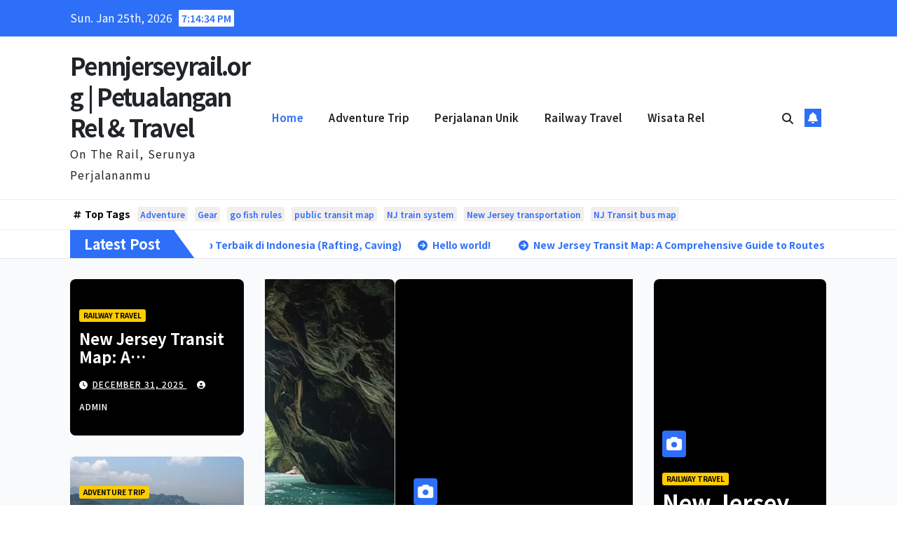

--- FILE ---
content_type: text/html; charset=UTF-8
request_url: https://pennjerseyrail.org/
body_size: 13067
content:
<!DOCTYPE html>
<html lang="en-US">
<head>
<meta charset="UTF-8">
<meta name="viewport" content="width=device-width, initial-scale=1">
<link rel="profile" href="https://gmpg.org/xfn/11">
<meta name='robots' content='index, follow, max-image-preview:large, max-snippet:-1, max-video-preview:-1' />

	<!-- This site is optimized with the Yoast SEO Premium plugin v19.0 (Yoast SEO v26.0) - https://yoast.com/wordpress/plugins/seo/ -->
	<title>Pennjerseyrail.org | Petualangan Rel &amp; Travel - On The Rail, Serunya Perjalananmu</title>
	<meta name="description" content="Jelajahi dunia wisata kereta &amp; destinasi unik lewat Pennjerseyrail.org." />
	<link rel="canonical" href="https://pennjerseyrail.org/" />
	<meta property="og:locale" content="en_US" />
	<meta property="og:type" content="website" />
	<meta property="og:title" content="Pennjerseyrail.org | Petualangan Rel &amp; Travel" />
	<meta property="og:description" content="Jelajahi dunia wisata kereta &amp; destinasi unik lewat Pennjerseyrail.org." />
	<meta property="og:url" content="https://pennjerseyrail.org/" />
	<meta property="og:site_name" content="Pennjerseyrail.org | Petualangan Rel &amp; Travel" />
	<meta name="twitter:card" content="summary_large_image" />
	<script type="application/ld+json" class="yoast-schema-graph">{"@context":"https://schema.org","@graph":[{"@type":"CollectionPage","@id":"https://pennjerseyrail.org/","url":"https://pennjerseyrail.org/","name":"Pennjerseyrail.org | Petualangan Rel &amp; Travel - On The Rail, Serunya Perjalananmu","isPartOf":{"@id":"https://pennjerseyrail.org/#website"},"description":"Jelajahi dunia wisata kereta & destinasi unik lewat Pennjerseyrail.org.","breadcrumb":{"@id":"https://pennjerseyrail.org/#breadcrumb"},"inLanguage":"en-US"},{"@type":"BreadcrumbList","@id":"https://pennjerseyrail.org/#breadcrumb","itemListElement":[{"@type":"ListItem","position":1,"name":"Home"}]},{"@type":"WebSite","@id":"https://pennjerseyrail.org/#website","url":"https://pennjerseyrail.org/","name":"Pennjerseyrail.org | Petualangan Rel &amp; Travel","description":"On The Rail, Serunya Perjalananmu","potentialAction":[{"@type":"SearchAction","target":{"@type":"EntryPoint","urlTemplate":"https://pennjerseyrail.org/?s={search_term_string}"},"query-input":{"@type":"PropertyValueSpecification","valueRequired":true,"valueName":"search_term_string"}}],"inLanguage":"en-US"}]}</script>
	<!-- / Yoast SEO Premium plugin. -->


<link rel='dns-prefetch' href='//fonts.googleapis.com' />
<link rel="alternate" type="application/rss+xml" title="Pennjerseyrail.org | Petualangan Rel &amp; Travel &raquo; Feed" href="https://pennjerseyrail.org/feed/" />
<link rel="alternate" type="application/rss+xml" title="Pennjerseyrail.org | Petualangan Rel &amp; Travel &raquo; Comments Feed" href="https://pennjerseyrail.org/comments/feed/" />
<style id='wp-img-auto-sizes-contain-inline-css'>
img:is([sizes=auto i],[sizes^="auto," i]){contain-intrinsic-size:3000px 1500px}
/*# sourceURL=wp-img-auto-sizes-contain-inline-css */
</style>
<style id='wp-emoji-styles-inline-css'>

	img.wp-smiley, img.emoji {
		display: inline !important;
		border: none !important;
		box-shadow: none !important;
		height: 1em !important;
		width: 1em !important;
		margin: 0 0.07em !important;
		vertical-align: -0.1em !important;
		background: none !important;
		padding: 0 !important;
	}
/*# sourceURL=wp-emoji-styles-inline-css */
</style>
<style id='wp-block-library-inline-css'>
:root{--wp-block-synced-color:#7a00df;--wp-block-synced-color--rgb:122,0,223;--wp-bound-block-color:var(--wp-block-synced-color);--wp-editor-canvas-background:#ddd;--wp-admin-theme-color:#007cba;--wp-admin-theme-color--rgb:0,124,186;--wp-admin-theme-color-darker-10:#006ba1;--wp-admin-theme-color-darker-10--rgb:0,107,160.5;--wp-admin-theme-color-darker-20:#005a87;--wp-admin-theme-color-darker-20--rgb:0,90,135;--wp-admin-border-width-focus:2px}@media (min-resolution:192dpi){:root{--wp-admin-border-width-focus:1.5px}}.wp-element-button{cursor:pointer}:root .has-very-light-gray-background-color{background-color:#eee}:root .has-very-dark-gray-background-color{background-color:#313131}:root .has-very-light-gray-color{color:#eee}:root .has-very-dark-gray-color{color:#313131}:root .has-vivid-green-cyan-to-vivid-cyan-blue-gradient-background{background:linear-gradient(135deg,#00d084,#0693e3)}:root .has-purple-crush-gradient-background{background:linear-gradient(135deg,#34e2e4,#4721fb 50%,#ab1dfe)}:root .has-hazy-dawn-gradient-background{background:linear-gradient(135deg,#faaca8,#dad0ec)}:root .has-subdued-olive-gradient-background{background:linear-gradient(135deg,#fafae1,#67a671)}:root .has-atomic-cream-gradient-background{background:linear-gradient(135deg,#fdd79a,#004a59)}:root .has-nightshade-gradient-background{background:linear-gradient(135deg,#330968,#31cdcf)}:root .has-midnight-gradient-background{background:linear-gradient(135deg,#020381,#2874fc)}:root{--wp--preset--font-size--normal:16px;--wp--preset--font-size--huge:42px}.has-regular-font-size{font-size:1em}.has-larger-font-size{font-size:2.625em}.has-normal-font-size{font-size:var(--wp--preset--font-size--normal)}.has-huge-font-size{font-size:var(--wp--preset--font-size--huge)}.has-text-align-center{text-align:center}.has-text-align-left{text-align:left}.has-text-align-right{text-align:right}.has-fit-text{white-space:nowrap!important}#end-resizable-editor-section{display:none}.aligncenter{clear:both}.items-justified-left{justify-content:flex-start}.items-justified-center{justify-content:center}.items-justified-right{justify-content:flex-end}.items-justified-space-between{justify-content:space-between}.screen-reader-text{border:0;clip-path:inset(50%);height:1px;margin:-1px;overflow:hidden;padding:0;position:absolute;width:1px;word-wrap:normal!important}.screen-reader-text:focus{background-color:#ddd;clip-path:none;color:#444;display:block;font-size:1em;height:auto;left:5px;line-height:normal;padding:15px 23px 14px;text-decoration:none;top:5px;width:auto;z-index:100000}html :where(.has-border-color){border-style:solid}html :where([style*=border-top-color]){border-top-style:solid}html :where([style*=border-right-color]){border-right-style:solid}html :where([style*=border-bottom-color]){border-bottom-style:solid}html :where([style*=border-left-color]){border-left-style:solid}html :where([style*=border-width]){border-style:solid}html :where([style*=border-top-width]){border-top-style:solid}html :where([style*=border-right-width]){border-right-style:solid}html :where([style*=border-bottom-width]){border-bottom-style:solid}html :where([style*=border-left-width]){border-left-style:solid}html :where(img[class*=wp-image-]){height:auto;max-width:100%}:where(figure){margin:0 0 1em}html :where(.is-position-sticky){--wp-admin--admin-bar--position-offset:var(--wp-admin--admin-bar--height,0px)}@media screen and (max-width:600px){html :where(.is-position-sticky){--wp-admin--admin-bar--position-offset:0px}}

/*# sourceURL=wp-block-library-inline-css */
</style><style id='wp-block-heading-inline-css'>
h1:where(.wp-block-heading).has-background,h2:where(.wp-block-heading).has-background,h3:where(.wp-block-heading).has-background,h4:where(.wp-block-heading).has-background,h5:where(.wp-block-heading).has-background,h6:where(.wp-block-heading).has-background{padding:1.25em 2.375em}h1.has-text-align-left[style*=writing-mode]:where([style*=vertical-lr]),h1.has-text-align-right[style*=writing-mode]:where([style*=vertical-rl]),h2.has-text-align-left[style*=writing-mode]:where([style*=vertical-lr]),h2.has-text-align-right[style*=writing-mode]:where([style*=vertical-rl]),h3.has-text-align-left[style*=writing-mode]:where([style*=vertical-lr]),h3.has-text-align-right[style*=writing-mode]:where([style*=vertical-rl]),h4.has-text-align-left[style*=writing-mode]:where([style*=vertical-lr]),h4.has-text-align-right[style*=writing-mode]:where([style*=vertical-rl]),h5.has-text-align-left[style*=writing-mode]:where([style*=vertical-lr]),h5.has-text-align-right[style*=writing-mode]:where([style*=vertical-rl]),h6.has-text-align-left[style*=writing-mode]:where([style*=vertical-lr]),h6.has-text-align-right[style*=writing-mode]:where([style*=vertical-rl]){rotate:180deg}
/*# sourceURL=https://pennjerseyrail.org/wp-includes/blocks/heading/style.min.css */
</style>
<style id='wp-block-latest-comments-inline-css'>
ol.wp-block-latest-comments{box-sizing:border-box;margin-left:0}:where(.wp-block-latest-comments:not([style*=line-height] .wp-block-latest-comments__comment)){line-height:1.1}:where(.wp-block-latest-comments:not([style*=line-height] .wp-block-latest-comments__comment-excerpt p)){line-height:1.8}.has-dates :where(.wp-block-latest-comments:not([style*=line-height])),.has-excerpts :where(.wp-block-latest-comments:not([style*=line-height])){line-height:1.5}.wp-block-latest-comments .wp-block-latest-comments{padding-left:0}.wp-block-latest-comments__comment{list-style:none;margin-bottom:1em}.has-avatars .wp-block-latest-comments__comment{list-style:none;min-height:2.25em}.has-avatars .wp-block-latest-comments__comment .wp-block-latest-comments__comment-excerpt,.has-avatars .wp-block-latest-comments__comment .wp-block-latest-comments__comment-meta{margin-left:3.25em}.wp-block-latest-comments__comment-excerpt p{font-size:.875em;margin:.36em 0 1.4em}.wp-block-latest-comments__comment-date{display:block;font-size:.75em}.wp-block-latest-comments .avatar,.wp-block-latest-comments__comment-avatar{border-radius:1.5em;display:block;float:left;height:2.5em;margin-right:.75em;width:2.5em}.wp-block-latest-comments[class*=-font-size] a,.wp-block-latest-comments[style*=font-size] a{font-size:inherit}
/*# sourceURL=https://pennjerseyrail.org/wp-includes/blocks/latest-comments/style.min.css */
</style>
<style id='wp-block-latest-posts-inline-css'>
.wp-block-latest-posts{box-sizing:border-box}.wp-block-latest-posts.alignleft{margin-right:2em}.wp-block-latest-posts.alignright{margin-left:2em}.wp-block-latest-posts.wp-block-latest-posts__list{list-style:none}.wp-block-latest-posts.wp-block-latest-posts__list li{clear:both;overflow-wrap:break-word}.wp-block-latest-posts.is-grid{display:flex;flex-wrap:wrap}.wp-block-latest-posts.is-grid li{margin:0 1.25em 1.25em 0;width:100%}@media (min-width:600px){.wp-block-latest-posts.columns-2 li{width:calc(50% - .625em)}.wp-block-latest-posts.columns-2 li:nth-child(2n){margin-right:0}.wp-block-latest-posts.columns-3 li{width:calc(33.33333% - .83333em)}.wp-block-latest-posts.columns-3 li:nth-child(3n){margin-right:0}.wp-block-latest-posts.columns-4 li{width:calc(25% - .9375em)}.wp-block-latest-posts.columns-4 li:nth-child(4n){margin-right:0}.wp-block-latest-posts.columns-5 li{width:calc(20% - 1em)}.wp-block-latest-posts.columns-5 li:nth-child(5n){margin-right:0}.wp-block-latest-posts.columns-6 li{width:calc(16.66667% - 1.04167em)}.wp-block-latest-posts.columns-6 li:nth-child(6n){margin-right:0}}:root :where(.wp-block-latest-posts.is-grid){padding:0}:root :where(.wp-block-latest-posts.wp-block-latest-posts__list){padding-left:0}.wp-block-latest-posts__post-author,.wp-block-latest-posts__post-date{display:block;font-size:.8125em}.wp-block-latest-posts__post-excerpt,.wp-block-latest-posts__post-full-content{margin-bottom:1em;margin-top:.5em}.wp-block-latest-posts__featured-image a{display:inline-block}.wp-block-latest-posts__featured-image img{height:auto;max-width:100%;width:auto}.wp-block-latest-posts__featured-image.alignleft{float:left;margin-right:1em}.wp-block-latest-posts__featured-image.alignright{float:right;margin-left:1em}.wp-block-latest-posts__featured-image.aligncenter{margin-bottom:1em;text-align:center}
/*# sourceURL=https://pennjerseyrail.org/wp-includes/blocks/latest-posts/style.min.css */
</style>
<style id='wp-block-search-inline-css'>
.wp-block-search__button{margin-left:10px;word-break:normal}.wp-block-search__button.has-icon{line-height:0}.wp-block-search__button svg{height:1.25em;min-height:24px;min-width:24px;width:1.25em;fill:currentColor;vertical-align:text-bottom}:where(.wp-block-search__button){border:1px solid #ccc;padding:6px 10px}.wp-block-search__inside-wrapper{display:flex;flex:auto;flex-wrap:nowrap;max-width:100%}.wp-block-search__label{width:100%}.wp-block-search.wp-block-search__button-only .wp-block-search__button{box-sizing:border-box;display:flex;flex-shrink:0;justify-content:center;margin-left:0;max-width:100%}.wp-block-search.wp-block-search__button-only .wp-block-search__inside-wrapper{min-width:0!important;transition-property:width}.wp-block-search.wp-block-search__button-only .wp-block-search__input{flex-basis:100%;transition-duration:.3s}.wp-block-search.wp-block-search__button-only.wp-block-search__searchfield-hidden,.wp-block-search.wp-block-search__button-only.wp-block-search__searchfield-hidden .wp-block-search__inside-wrapper{overflow:hidden}.wp-block-search.wp-block-search__button-only.wp-block-search__searchfield-hidden .wp-block-search__input{border-left-width:0!important;border-right-width:0!important;flex-basis:0;flex-grow:0;margin:0;min-width:0!important;padding-left:0!important;padding-right:0!important;width:0!important}:where(.wp-block-search__input){appearance:none;border:1px solid #949494;flex-grow:1;font-family:inherit;font-size:inherit;font-style:inherit;font-weight:inherit;letter-spacing:inherit;line-height:inherit;margin-left:0;margin-right:0;min-width:3rem;padding:8px;text-decoration:unset!important;text-transform:inherit}:where(.wp-block-search__button-inside .wp-block-search__inside-wrapper){background-color:#fff;border:1px solid #949494;box-sizing:border-box;padding:4px}:where(.wp-block-search__button-inside .wp-block-search__inside-wrapper) .wp-block-search__input{border:none;border-radius:0;padding:0 4px}:where(.wp-block-search__button-inside .wp-block-search__inside-wrapper) .wp-block-search__input:focus{outline:none}:where(.wp-block-search__button-inside .wp-block-search__inside-wrapper) :where(.wp-block-search__button){padding:4px 8px}.wp-block-search.aligncenter .wp-block-search__inside-wrapper{margin:auto}.wp-block[data-align=right] .wp-block-search.wp-block-search__button-only .wp-block-search__inside-wrapper{float:right}
/*# sourceURL=https://pennjerseyrail.org/wp-includes/blocks/search/style.min.css */
</style>
<style id='wp-block-search-theme-inline-css'>
.wp-block-search .wp-block-search__label{font-weight:700}.wp-block-search__button{border:1px solid #ccc;padding:.375em .625em}
/*# sourceURL=https://pennjerseyrail.org/wp-includes/blocks/search/theme.min.css */
</style>
<style id='wp-block-group-inline-css'>
.wp-block-group{box-sizing:border-box}:where(.wp-block-group.wp-block-group-is-layout-constrained){position:relative}
/*# sourceURL=https://pennjerseyrail.org/wp-includes/blocks/group/style.min.css */
</style>
<style id='wp-block-group-theme-inline-css'>
:where(.wp-block-group.has-background){padding:1.25em 2.375em}
/*# sourceURL=https://pennjerseyrail.org/wp-includes/blocks/group/theme.min.css */
</style>
<style id='wp-block-paragraph-inline-css'>
.is-small-text{font-size:.875em}.is-regular-text{font-size:1em}.is-large-text{font-size:2.25em}.is-larger-text{font-size:3em}.has-drop-cap:not(:focus):first-letter{float:left;font-size:8.4em;font-style:normal;font-weight:100;line-height:.68;margin:.05em .1em 0 0;text-transform:uppercase}body.rtl .has-drop-cap:not(:focus):first-letter{float:none;margin-left:.1em}p.has-drop-cap.has-background{overflow:hidden}:root :where(p.has-background){padding:1.25em 2.375em}:where(p.has-text-color:not(.has-link-color)) a{color:inherit}p.has-text-align-left[style*="writing-mode:vertical-lr"],p.has-text-align-right[style*="writing-mode:vertical-rl"]{rotate:180deg}
/*# sourceURL=https://pennjerseyrail.org/wp-includes/blocks/paragraph/style.min.css */
</style>
<style id='global-styles-inline-css'>
:root{--wp--preset--aspect-ratio--square: 1;--wp--preset--aspect-ratio--4-3: 4/3;--wp--preset--aspect-ratio--3-4: 3/4;--wp--preset--aspect-ratio--3-2: 3/2;--wp--preset--aspect-ratio--2-3: 2/3;--wp--preset--aspect-ratio--16-9: 16/9;--wp--preset--aspect-ratio--9-16: 9/16;--wp--preset--color--black: #000000;--wp--preset--color--cyan-bluish-gray: #abb8c3;--wp--preset--color--white: #ffffff;--wp--preset--color--pale-pink: #f78da7;--wp--preset--color--vivid-red: #cf2e2e;--wp--preset--color--luminous-vivid-orange: #ff6900;--wp--preset--color--luminous-vivid-amber: #fcb900;--wp--preset--color--light-green-cyan: #7bdcb5;--wp--preset--color--vivid-green-cyan: #00d084;--wp--preset--color--pale-cyan-blue: #8ed1fc;--wp--preset--color--vivid-cyan-blue: #0693e3;--wp--preset--color--vivid-purple: #9b51e0;--wp--preset--gradient--vivid-cyan-blue-to-vivid-purple: linear-gradient(135deg,rgb(6,147,227) 0%,rgb(155,81,224) 100%);--wp--preset--gradient--light-green-cyan-to-vivid-green-cyan: linear-gradient(135deg,rgb(122,220,180) 0%,rgb(0,208,130) 100%);--wp--preset--gradient--luminous-vivid-amber-to-luminous-vivid-orange: linear-gradient(135deg,rgb(252,185,0) 0%,rgb(255,105,0) 100%);--wp--preset--gradient--luminous-vivid-orange-to-vivid-red: linear-gradient(135deg,rgb(255,105,0) 0%,rgb(207,46,46) 100%);--wp--preset--gradient--very-light-gray-to-cyan-bluish-gray: linear-gradient(135deg,rgb(238,238,238) 0%,rgb(169,184,195) 100%);--wp--preset--gradient--cool-to-warm-spectrum: linear-gradient(135deg,rgb(74,234,220) 0%,rgb(151,120,209) 20%,rgb(207,42,186) 40%,rgb(238,44,130) 60%,rgb(251,105,98) 80%,rgb(254,248,76) 100%);--wp--preset--gradient--blush-light-purple: linear-gradient(135deg,rgb(255,206,236) 0%,rgb(152,150,240) 100%);--wp--preset--gradient--blush-bordeaux: linear-gradient(135deg,rgb(254,205,165) 0%,rgb(254,45,45) 50%,rgb(107,0,62) 100%);--wp--preset--gradient--luminous-dusk: linear-gradient(135deg,rgb(255,203,112) 0%,rgb(199,81,192) 50%,rgb(65,88,208) 100%);--wp--preset--gradient--pale-ocean: linear-gradient(135deg,rgb(255,245,203) 0%,rgb(182,227,212) 50%,rgb(51,167,181) 100%);--wp--preset--gradient--electric-grass: linear-gradient(135deg,rgb(202,248,128) 0%,rgb(113,206,126) 100%);--wp--preset--gradient--midnight: linear-gradient(135deg,rgb(2,3,129) 0%,rgb(40,116,252) 100%);--wp--preset--font-size--small: 13px;--wp--preset--font-size--medium: 20px;--wp--preset--font-size--large: 36px;--wp--preset--font-size--x-large: 42px;--wp--preset--spacing--20: 0.44rem;--wp--preset--spacing--30: 0.67rem;--wp--preset--spacing--40: 1rem;--wp--preset--spacing--50: 1.5rem;--wp--preset--spacing--60: 2.25rem;--wp--preset--spacing--70: 3.38rem;--wp--preset--spacing--80: 5.06rem;--wp--preset--shadow--natural: 6px 6px 9px rgba(0, 0, 0, 0.2);--wp--preset--shadow--deep: 12px 12px 50px rgba(0, 0, 0, 0.4);--wp--preset--shadow--sharp: 6px 6px 0px rgba(0, 0, 0, 0.2);--wp--preset--shadow--outlined: 6px 6px 0px -3px rgb(255, 255, 255), 6px 6px rgb(0, 0, 0);--wp--preset--shadow--crisp: 6px 6px 0px rgb(0, 0, 0);}:where(.is-layout-flex){gap: 0.5em;}:where(.is-layout-grid){gap: 0.5em;}body .is-layout-flex{display: flex;}.is-layout-flex{flex-wrap: wrap;align-items: center;}.is-layout-flex > :is(*, div){margin: 0;}body .is-layout-grid{display: grid;}.is-layout-grid > :is(*, div){margin: 0;}:where(.wp-block-columns.is-layout-flex){gap: 2em;}:where(.wp-block-columns.is-layout-grid){gap: 2em;}:where(.wp-block-post-template.is-layout-flex){gap: 1.25em;}:where(.wp-block-post-template.is-layout-grid){gap: 1.25em;}.has-black-color{color: var(--wp--preset--color--black) !important;}.has-cyan-bluish-gray-color{color: var(--wp--preset--color--cyan-bluish-gray) !important;}.has-white-color{color: var(--wp--preset--color--white) !important;}.has-pale-pink-color{color: var(--wp--preset--color--pale-pink) !important;}.has-vivid-red-color{color: var(--wp--preset--color--vivid-red) !important;}.has-luminous-vivid-orange-color{color: var(--wp--preset--color--luminous-vivid-orange) !important;}.has-luminous-vivid-amber-color{color: var(--wp--preset--color--luminous-vivid-amber) !important;}.has-light-green-cyan-color{color: var(--wp--preset--color--light-green-cyan) !important;}.has-vivid-green-cyan-color{color: var(--wp--preset--color--vivid-green-cyan) !important;}.has-pale-cyan-blue-color{color: var(--wp--preset--color--pale-cyan-blue) !important;}.has-vivid-cyan-blue-color{color: var(--wp--preset--color--vivid-cyan-blue) !important;}.has-vivid-purple-color{color: var(--wp--preset--color--vivid-purple) !important;}.has-black-background-color{background-color: var(--wp--preset--color--black) !important;}.has-cyan-bluish-gray-background-color{background-color: var(--wp--preset--color--cyan-bluish-gray) !important;}.has-white-background-color{background-color: var(--wp--preset--color--white) !important;}.has-pale-pink-background-color{background-color: var(--wp--preset--color--pale-pink) !important;}.has-vivid-red-background-color{background-color: var(--wp--preset--color--vivid-red) !important;}.has-luminous-vivid-orange-background-color{background-color: var(--wp--preset--color--luminous-vivid-orange) !important;}.has-luminous-vivid-amber-background-color{background-color: var(--wp--preset--color--luminous-vivid-amber) !important;}.has-light-green-cyan-background-color{background-color: var(--wp--preset--color--light-green-cyan) !important;}.has-vivid-green-cyan-background-color{background-color: var(--wp--preset--color--vivid-green-cyan) !important;}.has-pale-cyan-blue-background-color{background-color: var(--wp--preset--color--pale-cyan-blue) !important;}.has-vivid-cyan-blue-background-color{background-color: var(--wp--preset--color--vivid-cyan-blue) !important;}.has-vivid-purple-background-color{background-color: var(--wp--preset--color--vivid-purple) !important;}.has-black-border-color{border-color: var(--wp--preset--color--black) !important;}.has-cyan-bluish-gray-border-color{border-color: var(--wp--preset--color--cyan-bluish-gray) !important;}.has-white-border-color{border-color: var(--wp--preset--color--white) !important;}.has-pale-pink-border-color{border-color: var(--wp--preset--color--pale-pink) !important;}.has-vivid-red-border-color{border-color: var(--wp--preset--color--vivid-red) !important;}.has-luminous-vivid-orange-border-color{border-color: var(--wp--preset--color--luminous-vivid-orange) !important;}.has-luminous-vivid-amber-border-color{border-color: var(--wp--preset--color--luminous-vivid-amber) !important;}.has-light-green-cyan-border-color{border-color: var(--wp--preset--color--light-green-cyan) !important;}.has-vivid-green-cyan-border-color{border-color: var(--wp--preset--color--vivid-green-cyan) !important;}.has-pale-cyan-blue-border-color{border-color: var(--wp--preset--color--pale-cyan-blue) !important;}.has-vivid-cyan-blue-border-color{border-color: var(--wp--preset--color--vivid-cyan-blue) !important;}.has-vivid-purple-border-color{border-color: var(--wp--preset--color--vivid-purple) !important;}.has-vivid-cyan-blue-to-vivid-purple-gradient-background{background: var(--wp--preset--gradient--vivid-cyan-blue-to-vivid-purple) !important;}.has-light-green-cyan-to-vivid-green-cyan-gradient-background{background: var(--wp--preset--gradient--light-green-cyan-to-vivid-green-cyan) !important;}.has-luminous-vivid-amber-to-luminous-vivid-orange-gradient-background{background: var(--wp--preset--gradient--luminous-vivid-amber-to-luminous-vivid-orange) !important;}.has-luminous-vivid-orange-to-vivid-red-gradient-background{background: var(--wp--preset--gradient--luminous-vivid-orange-to-vivid-red) !important;}.has-very-light-gray-to-cyan-bluish-gray-gradient-background{background: var(--wp--preset--gradient--very-light-gray-to-cyan-bluish-gray) !important;}.has-cool-to-warm-spectrum-gradient-background{background: var(--wp--preset--gradient--cool-to-warm-spectrum) !important;}.has-blush-light-purple-gradient-background{background: var(--wp--preset--gradient--blush-light-purple) !important;}.has-blush-bordeaux-gradient-background{background: var(--wp--preset--gradient--blush-bordeaux) !important;}.has-luminous-dusk-gradient-background{background: var(--wp--preset--gradient--luminous-dusk) !important;}.has-pale-ocean-gradient-background{background: var(--wp--preset--gradient--pale-ocean) !important;}.has-electric-grass-gradient-background{background: var(--wp--preset--gradient--electric-grass) !important;}.has-midnight-gradient-background{background: var(--wp--preset--gradient--midnight) !important;}.has-small-font-size{font-size: var(--wp--preset--font-size--small) !important;}.has-medium-font-size{font-size: var(--wp--preset--font-size--medium) !important;}.has-large-font-size{font-size: var(--wp--preset--font-size--large) !important;}.has-x-large-font-size{font-size: var(--wp--preset--font-size--x-large) !important;}
/*# sourceURL=global-styles-inline-css */
</style>

<style id='classic-theme-styles-inline-css'>
/*! This file is auto-generated */
.wp-block-button__link{color:#fff;background-color:#32373c;border-radius:9999px;box-shadow:none;text-decoration:none;padding:calc(.667em + 2px) calc(1.333em + 2px);font-size:1.125em}.wp-block-file__button{background:#32373c;color:#fff;text-decoration:none}
/*# sourceURL=/wp-includes/css/classic-themes.min.css */
</style>
<link rel='stylesheet' id='newsup-fonts-css' href='//fonts.googleapis.com/css?family=Montserrat%3A400%2C500%2C700%2C800%7CWork%2BSans%3A300%2C400%2C500%2C600%2C700%2C800%2C900%26display%3Dswap&#038;subset=latin%2Clatin-ext' media='all' />
<link rel='stylesheet' id='bootstrap-css' href='https://pennjerseyrail.org/wp-content/themes/newsup/css/bootstrap.css?ver=6.9' media='all' />
<link rel='stylesheet' id='newsup-style-css' href='https://pennjerseyrail.org/wp-content/themes/news-rift/style.css?ver=6.9' media='all' />
<link rel='stylesheet' id='font-awesome-5-all-css' href='https://pennjerseyrail.org/wp-content/themes/newsup/css/font-awesome/css/all.min.css?ver=6.9' media='all' />
<link rel='stylesheet' id='font-awesome-4-shim-css' href='https://pennjerseyrail.org/wp-content/themes/newsup/css/font-awesome/css/v4-shims.min.css?ver=6.9' media='all' />
<link rel='stylesheet' id='owl-carousel-css' href='https://pennjerseyrail.org/wp-content/themes/newsup/css/owl.carousel.css?ver=6.9' media='all' />
<link rel='stylesheet' id='smartmenus-css' href='https://pennjerseyrail.org/wp-content/themes/newsup/css/jquery.smartmenus.bootstrap.css?ver=6.9' media='all' />
<link rel='stylesheet' id='newsup-custom-css-css' href='https://pennjerseyrail.org/wp-content/themes/newsup/inc/ansar/customize/css/customizer.css?ver=1.0' media='all' />
<link rel='stylesheet' id='news-rift-fonts-css' href='//fonts.googleapis.com/css?family=Noto+Sans+JP%3A300%2C400%2C500%2C600%2C700%2C800%2C900&#038;subset=latin%2Clatin-ext' media='all' />
<link rel='stylesheet' id='newsup-style-parent-css' href='https://pennjerseyrail.org/wp-content/themes/newsup/style.css?ver=6.9' media='all' />
<link rel='stylesheet' id='news-rift-style-css' href='https://pennjerseyrail.org/wp-content/themes/news-rift/style.css?ver=1.0' media='all' />
<link rel='stylesheet' id='news-rift-default-css-css' href='https://pennjerseyrail.org/wp-content/themes/news-rift/css/colors/default.css?ver=6.9' media='all' />
<script src="https://pennjerseyrail.org/wp-includes/js/jquery/jquery.min.js?ver=3.7.1" id="jquery-core-js"></script>
<script src="https://pennjerseyrail.org/wp-includes/js/jquery/jquery-migrate.min.js?ver=3.4.1" id="jquery-migrate-js"></script>
<script src="https://pennjerseyrail.org/wp-content/themes/newsup/js/navigation.js?ver=6.9" id="newsup-navigation-js"></script>
<script src="https://pennjerseyrail.org/wp-content/themes/newsup/js/bootstrap.js?ver=6.9" id="bootstrap-js"></script>
<script src="https://pennjerseyrail.org/wp-content/themes/newsup/js/owl.carousel.min.js?ver=6.9" id="owl-carousel-min-js"></script>
<script src="https://pennjerseyrail.org/wp-content/themes/newsup/js/jquery.smartmenus.js?ver=6.9" id="smartmenus-js-js"></script>
<script src="https://pennjerseyrail.org/wp-content/themes/newsup/js/jquery.smartmenus.bootstrap.js?ver=6.9" id="bootstrap-smartmenus-js-js"></script>
<script src="https://pennjerseyrail.org/wp-content/themes/newsup/js/jquery.marquee.js?ver=6.9" id="newsup-marquee-js-js"></script>
<script src="https://pennjerseyrail.org/wp-content/themes/newsup/js/main.js?ver=6.9" id="newsup-main-js-js"></script>
<link rel="https://api.w.org/" href="https://pennjerseyrail.org/wp-json/" /><link rel="EditURI" type="application/rsd+xml" title="RSD" href="https://pennjerseyrail.org/xmlrpc.php?rsd" />
<meta name="generator" content="WordPress 6.9" />
 
<style type="text/css" id="custom-background-css">
    .wrapper { background-color: #f9fafb; }
</style>
    <style type="text/css">
            body .site-title a,
        body .site-description {
            color: ##143745;
        }

        .site-branding-text .site-title a {
                font-size: px;
            }

            @media only screen and (max-width: 640px) {
                .site-branding-text .site-title a {
                    font-size: 40px;

                }
            }

            @media only screen and (max-width: 375px) {
                .site-branding-text .site-title a {
                    font-size: 32px;

                }
            }

        </style>
    </head>
<body class="home blog wp-embed-responsive wp-theme-newsup wp-child-theme-news-rift hfeed ta-hide-date-author-in-list" >
<div id="page" class="site">
<a class="skip-link screen-reader-text" href="#content">
Skip to content</a>
  <div class="wrapper" id="custom-background-css">
  <header class="mg-standhead mg-headwidget"> 
    <!--==================== TOP BAR ====================-->
    <div class="mg-head-detail hidden-xs">
    <div class="container-fluid">
        <div class="row align-items-center">
            <div class="col-md-6 col-xs-12">
                <ul class="info-left">
                                <li>Sun. Jan 25th, 2026                 <span  id="time" class="time"></span>
                        </li>
                        </ul>
            </div>
            <div class="col-md-6 col-xs-12">
                <ul class="mg-social info-right">
                                    </ul>
            </div>
        </div>
    </div>
</div>
    <div class="clearfix"></div>
      <!-- Main Menu Area-->
      <div class="mg-main-nav">
        <nav class="navbar navbar-expand-lg navbar-wp">
          <div class="container-fluid">
            <div class="navbar-header col-lg-3 text-center text-lg-left px-0">
              <div class="site-logo">
                              </div>
              <div class="site-branding-text ">
                                  <h1 class="site-title"><a href="https://pennjerseyrail.org/" rel="home">Pennjerseyrail.org | Petualangan Rel &amp; Travel</a></h1>
                                  <p class="site-description">On The Rail, Serunya Perjalananmu</p>
              </div>
            </div>
            <!-- Navigation -->
            <!-- left nav -->
            <!-- mobi header -->
            <div class="m-header align-items-center">
                            <a class="mobilehomebtn" href="https://pennjerseyrail.org"><span class="fa-solid fa-house-chimney"></span></a>
              <!-- navbar-toggle -->
              <button class="navbar-toggler mx-auto" type="button" data-toggle="collapse" data-target="#navbar-wp" aria-controls="navbarSupportedContent" aria-expanded="false" aria-label="Toggle navigation">
                <span class="burger">
                  <span class="burger-line"></span>
                  <span class="burger-line"></span>
                  <span class="burger-line"></span>
                </span>
              </button>
              <!-- /navbar-toggle -->
                          <div class="dropdown show mg-search-box pr-2">
                <a class="dropdown-toggle msearch ml-auto" href="#" role="button" id="dropdownMenuLink" data-toggle="dropdown" aria-haspopup="true" aria-expanded="false">
                <i class="fas fa-search"></i>
                </a> 
                <div class="dropdown-menu searchinner" aria-labelledby="dropdownMenuLink">
                    <form role="search" method="get" id="searchform" action="https://pennjerseyrail.org/">
  <div class="input-group">
    <input type="search" class="form-control" placeholder="Search" value="" name="s" />
    <span class="input-group-btn btn-default">
    <button type="submit" class="btn"> <i class="fas fa-search"></i> </button>
    </span> </div>
</form>                </div>
            </div>
                  <a href="#" target="_blank" class="btn-bell btn-theme mx-2"><i class="fa fa-bell"></i></a>
                    </div> 
            <!-- /left nav -->
            <div class="collapse navbar-collapse" id="navbar-wp">
              <div class="d-md-block">
                <ul id="menu-menu" class="nav navbar-nav mr-auto "><li class="active home"><a class="homebtn" href="https://pennjerseyrail.org"><span class='fa-solid fa-house-chimney'></span></a></li><li id="menu-item-5" class="menu-item menu-item-type-custom menu-item-object-custom current-menu-item current_page_item menu-item-home menu-item-5 active"><a class="nav-link" title="Home" href="https://pennjerseyrail.org/">Home</a></li>
<li id="menu-item-6" class="menu-item menu-item-type-taxonomy menu-item-object-category menu-item-6"><a class="nav-link" title="Adventure Trip" href="https://pennjerseyrail.org/category/adventure-trip/">Adventure Trip</a></li>
<li id="menu-item-7" class="menu-item menu-item-type-taxonomy menu-item-object-category menu-item-7"><a class="nav-link" title="Perjalanan Unik" href="https://pennjerseyrail.org/category/perjalanan-unik/">Perjalanan Unik</a></li>
<li id="menu-item-8" class="menu-item menu-item-type-taxonomy menu-item-object-category menu-item-8"><a class="nav-link" title="Railway Travel" href="https://pennjerseyrail.org/category/railway-travel/">Railway Travel</a></li>
<li id="menu-item-9" class="menu-item menu-item-type-taxonomy menu-item-object-category menu-item-9"><a class="nav-link" title="Wisata Rel" href="https://pennjerseyrail.org/category/wisata-rel/">Wisata Rel</a></li>
</ul>              </div>
            </div>
            <!-- Right nav -->
            <!-- desk header -->
            <div class="desk-header pl-3 ml-auto my-2 my-lg-0 position-relative align-items-center">
                          <div class="dropdown show mg-search-box pr-2">
                <a class="dropdown-toggle msearch ml-auto" href="#" role="button" id="dropdownMenuLink" data-toggle="dropdown" aria-haspopup="true" aria-expanded="false">
                <i class="fas fa-search"></i>
                </a> 
                <div class="dropdown-menu searchinner" aria-labelledby="dropdownMenuLink">
                    <form role="search" method="get" id="searchform" action="https://pennjerseyrail.org/">
  <div class="input-group">
    <input type="search" class="form-control" placeholder="Search" value="" name="s" />
    <span class="input-group-btn btn-default">
    <button type="submit" class="btn"> <i class="fas fa-search"></i> </button>
    </span> </div>
</form>                </div>
            </div>
                  <a href="#" target="_blank" class="btn-bell btn-theme mx-2"><i class="fa fa-bell"></i></a>
                    </div>
            <!-- /Right nav -->
          </div>
        </nav>
      </div>
      <!--/main Menu Area-->
  </header>


<div class="clearfix"></div>
<section class="mg-tpt-tag-area"><div class="container-fluid"><div class="mg-tpt-txnlst clearfix"><strong>Top Tags</strong><ul><li><a href="https://pennjerseyrail.org/tag/adventure/">Adventure</a></li><li><a href="https://pennjerseyrail.org/tag/gear/">Gear</a></li><li><a href="https://pennjerseyrail.org/tag/go-fish-rules/">go fish rules</a></li><li><a href="https://pennjerseyrail.org/tag/public-transit-map/">public transit map</a></li><li><a href="https://pennjerseyrail.org/tag/nj-train-system/">NJ train system</a></li><li><a href="https://pennjerseyrail.org/tag/new-jersey-transportation/">New Jersey transportation</a></li><li><a href="https://pennjerseyrail.org/tag/nj-transit-bus-map/">NJ Transit bus map</a></li></ul></div></div></section>              <section class="mg-latest-news-sec"> 
                                    <div class="container-fluid">
                        <div class="mg-latest-news">
                            <div class="bn_title">
                                <h2 class="title">
                                                                            Latest Post<span></span>
                                                                    </h2>
                            </div>
                             
                            <div class="mg-latest-news-slider marquee">
                                                                    <a href="https://pennjerseyrail.org/new-jersey-transit-map-a-comprehensive-guide-to-routes-and-stations/">
                                            <span>New Jersey Transit Map: A Comprehensive Guide to Routes and Stations</span>
                                            </a>
                                                                                <a href="https://pennjerseyrail.org/panduan-lengkap-persiapan-adventure-trip-fisik-peralatan/">
                                            <span>Panduan Lengkap Persiapan Adventure Trip (Fisik &amp; Peralatan)</span>
                                            </a>
                                                                                <a href="https://pennjerseyrail.org/10-destinasi-adventure-trip-terbaik-di-indonesia-rafting-caving/">
                                            <span>10 Destinasi Adventure Trip Terbaik di Indonesia (Rafting, Caving)</span>
                                            </a>
                                                                                <a href="https://pennjerseyrail.org/hello-world/">
                                            <span>Hello world!</span>
                                            </a>
                                                                    </div>
                        </div>
                    </div>
                    <!-- Excluive line END -->
                </section>            <section class="mg-fea-area">
                    <div class="overlay">
                <div class="container-fluid">
                    <div class="row">
                        
        <div class="col-md-3"> 
                        <div class="mg-blog-post lg mins back-img mr-bot30" style="background-image: url(''); ">
                <a class="link-div" href="https://pennjerseyrail.org/new-jersey-transit-map-a-comprehensive-guide-to-routes-and-stations/"></a>
                <article class="bottom">
                    <div class="mg-blog-category"> <div class="mg-blog-category"><a class="newsup-categories category-color-1" href="https://pennjerseyrail.org/category/railway-travel/" alt="View all posts in Railway Travel"> 
                                 Railway Travel
                             </a></div> </div>
                    <h4 class="title"><a href="https://pennjerseyrail.org/new-jersey-transit-map-a-comprehensive-guide-to-routes-and-stations/">New Jersey Transit Map: A Comprehensive Guide to Routes and Stations</a></h4>
                            <div class="mg-blog-meta"> 
                    <span class="mg-blog-date"><i class="fas fa-clock"></i>
            <a href="https://pennjerseyrail.org/2025/12/">
                December 31, 2025            </a>
        </span>
            <a class="auth" href="https://pennjerseyrail.org/author/admin/">
            <i class="fas fa-user-circle"></i>admin        </a>
            </div> 
                    </article>
            </div>
                        <div class="mg-blog-post lg mins back-img mr-bot30" style="background-image: url('https://pennjerseyrail.org/wp-content/uploads/2025/11/Lucid_Realism_Gambar_realistis_dari_Panduan_Lengkap_Persiapan__0.jpg'); ">
                <a class="link-div" href="https://pennjerseyrail.org/panduan-lengkap-persiapan-adventure-trip-fisik-peralatan/"></a>
                <article class="bottom">
                    <div class="mg-blog-category"> <div class="mg-blog-category"><a class="newsup-categories category-color-1" href="https://pennjerseyrail.org/category/adventure-trip/" alt="View all posts in Adventure Trip"> 
                                 Adventure Trip
                             </a></div> </div>
                    <h4 class="title"><a href="https://pennjerseyrail.org/panduan-lengkap-persiapan-adventure-trip-fisik-peralatan/">Panduan Lengkap Persiapan Adventure Trip (Fisik &amp; Peralatan)</a></h4>
                            <div class="mg-blog-meta"> 
                    <span class="mg-blog-date"><i class="fas fa-clock"></i>
            <a href="https://pennjerseyrail.org/2025/11/">
                November 13, 2025            </a>
        </span>
            <a class="auth" href="https://pennjerseyrail.org/author/dewianderson/">
            <i class="fas fa-user-circle"></i>dewi anderson        </a>
            </div> 
                    </article>
            </div>
                      
        </div>
                                <div class="col-md-6">
                            <div id="homemain"class="homemain owl-carousel mr-bot60"> 
                                    <div class="item">
        <div class="mg-blog-post lg back-img" 
            >
            <a class="link-div" href="https://pennjerseyrail.org/new-jersey-transit-map-a-comprehensive-guide-to-routes-and-stations/"> </a>
            <article class="bottom">
                <span class="post-form"><i class="fas fa-camera"></i></span><div class="mg-blog-category"><a class="newsup-categories category-color-1" href="https://pennjerseyrail.org/category/railway-travel/" alt="View all posts in Railway Travel"> 
                                 Railway Travel
                             </a></div> 
                <h4 class="title"> <a href="https://pennjerseyrail.org/new-jersey-transit-map-a-comprehensive-guide-to-routes-and-stations/">New Jersey Transit Map: A Comprehensive Guide to Routes and Stations</a></h4>
                        <div class="mg-blog-meta"> 
                    <span class="mg-blog-date"><i class="fas fa-clock"></i>
            <a href="https://pennjerseyrail.org/2025/12/">
                December 31, 2025            </a>
        </span>
            <a class="auth" href="https://pennjerseyrail.org/author/admin/">
            <i class="fas fa-user-circle"></i>admin        </a>
            </div> 
                </article>
        </div>
    </div>
        <div class="item">
        <div class="mg-blog-post lg back-img" 
                        style="background-image: url('https://pennjerseyrail.org/wp-content/uploads/2025/11/Lucid_Realism_Gambar_realistis_dari_Panduan_Lengkap_Persiapan__0.jpg');"
            >
            <a class="link-div" href="https://pennjerseyrail.org/panduan-lengkap-persiapan-adventure-trip-fisik-peralatan/"> </a>
            <article class="bottom">
                <span class="post-form"><i class="fas fa-camera"></i></span><div class="mg-blog-category"><a class="newsup-categories category-color-1" href="https://pennjerseyrail.org/category/adventure-trip/" alt="View all posts in Adventure Trip"> 
                                 Adventure Trip
                             </a></div> 
                <h4 class="title"> <a href="https://pennjerseyrail.org/panduan-lengkap-persiapan-adventure-trip-fisik-peralatan/">Panduan Lengkap Persiapan Adventure Trip (Fisik &amp; Peralatan)</a></h4>
                        <div class="mg-blog-meta"> 
                    <span class="mg-blog-date"><i class="fas fa-clock"></i>
            <a href="https://pennjerseyrail.org/2025/11/">
                November 13, 2025            </a>
        </span>
            <a class="auth" href="https://pennjerseyrail.org/author/dewianderson/">
            <i class="fas fa-user-circle"></i>dewi anderson        </a>
            </div> 
                </article>
        </div>
    </div>
        <div class="item">
        <div class="mg-blog-post lg back-img" 
                        style="background-image: url('https://pennjerseyrail.org/wp-content/uploads/2025/11/Lucid_Realism_Gambar_realistis_dari_10_Destinasi_Adventure_Tri_0.jpg');"
            >
            <a class="link-div" href="https://pennjerseyrail.org/10-destinasi-adventure-trip-terbaik-di-indonesia-rafting-caving/"> </a>
            <article class="bottom">
                <span class="post-form"><i class="fas fa-camera"></i></span><div class="mg-blog-category"><a class="newsup-categories category-color-1" href="https://pennjerseyrail.org/category/adventure-trip/" alt="View all posts in Adventure Trip"> 
                                 Adventure Trip
                             </a></div> 
                <h4 class="title"> <a href="https://pennjerseyrail.org/10-destinasi-adventure-trip-terbaik-di-indonesia-rafting-caving/">10 Destinasi Adventure Trip Terbaik di Indonesia (Rafting, Caving)</a></h4>
                        <div class="mg-blog-meta"> 
                    <span class="mg-blog-date"><i class="fas fa-clock"></i>
            <a href="https://pennjerseyrail.org/2025/11/">
                November 7, 2025            </a>
        </span>
            <a class="auth" href="https://pennjerseyrail.org/author/dewianderson/">
            <i class="fas fa-user-circle"></i>dewi anderson        </a>
            </div> 
                </article>
        </div>
    </div>
        <div class="item">
        <div class="mg-blog-post lg back-img" 
            >
            <a class="link-div" href="https://pennjerseyrail.org/hello-world/"> </a>
            <article class="bottom">
                <span class="post-form"><i class="fas fa-camera"></i></span><div class="mg-blog-category"><a class="newsup-categories category-color-1" href="https://pennjerseyrail.org/category/uncategorized/" alt="View all posts in Uncategorized"> 
                                 Uncategorized
                             </a></div> 
                <h4 class="title"> <a href="https://pennjerseyrail.org/hello-world/">Hello world!</a></h4>
                        <div class="mg-blog-meta"> 
                    <span class="mg-blog-date"><i class="fas fa-clock"></i>
            <a href="https://pennjerseyrail.org/2025/09/">
                September 27, 2025            </a>
        </span>
            <a class="auth" href="https://pennjerseyrail.org/author/admin/">
            <i class="fas fa-user-circle"></i>admin        </a>
            </div> 
                </article>
        </div>
    </div>
                                </div>
                        </div>
                                <div class="col-md-3">
                            <div class="mg-blog-post lg back-img" style="background-image: url(''); ">
                        <a class="link-div" href="https://pennjerseyrail.org/new-jersey-transit-map-a-comprehensive-guide-to-routes-and-stations/"></a>
                        <article class="bottom">
                            <span class="post-form"><i class="fa fa-camera"></i></span>
                            <div class="mg-blog-category"><a class="newsup-categories category-color-1" href="https://pennjerseyrail.org/category/railway-travel/" alt="View all posts in Railway Travel"> 
                                 Railway Travel
                             </a></div>                            <h4 class="title"><a href="https://pennjerseyrail.org/new-jersey-transit-map-a-comprehensive-guide-to-routes-and-stations/">New Jersey Transit Map: A Comprehensive Guide to Routes and Stations</a></h4>
                                    <div class="mg-blog-meta"> 
                    <span class="mg-blog-date"><i class="fas fa-clock"></i>
            <a href="https://pennjerseyrail.org/2025/12/">
                December 31, 2025            </a>
        </span>
            <a class="auth" href="https://pennjerseyrail.org/author/admin/">
            <i class="fas fa-user-circle"></i>admin        </a>
            </div> 
                            </article>
                    </div>
                            </div>
                            </div>
                </div>
            </div>
        </section>
        <!--==/ Home Slider ==-->
                <!-- end slider-section -->
        <!--==================== Newsup breadcrumb section ====================-->
    <div id="content" class="container-fluid home">
        <!--row-->
        <div class="row">
                                <div class="col-md-8">
                <!-- mg-posts-sec mg-posts-modul-6 -->
<div class="mg-posts-sec mg-posts-modul-6">
    <!-- mg-posts-sec-inner -->
    <div class="mg-posts-sec-inner">
                    <article id="post-27" class="d-md-flex mg-posts-sec-post align-items-center post-27 post type-post status-publish format-standard hentry category-railway-travel tag-go-fish-rules tag-new-jersey-transit-map tag-new-jersey-transportation tag-nj-train-system tag-nj-transit-bus-map tag-nj-transit-routes tag-nj-transit-stations tag-public-transit-map">
                                <div class="mg-sec-top-post py-3 col">
                    <div class="mg-blog-category"><a class="newsup-categories category-color-1" href="https://pennjerseyrail.org/category/railway-travel/" alt="View all posts in Railway Travel"> 
                                 Railway Travel
                             </a></div> 
                    <h4 class="entry-title title"><a href="https://pennjerseyrail.org/new-jersey-transit-map-a-comprehensive-guide-to-routes-and-stations/">New Jersey Transit Map: A Comprehensive Guide to Routes and Stations</a></h4>
                            <div class="mg-blog-meta"> 
                    <span class="mg-blog-date"><i class="fas fa-clock"></i>
            <a href="https://pennjerseyrail.org/2025/12/">
                December 31, 2025            </a>
        </span>
            <a class="auth" href="https://pennjerseyrail.org/author/admin/">
            <i class="fas fa-user-circle"></i>admin        </a>
            </div> 
                        <div class="mg-content">
                        <p>The New Jersey Transit map is your essential guide to understanding how to get around the state using public transit. Whether you&#8217;re traveling by train, bus, or light rail, the&hellip;</p>
                    </div>
                </div>
            </article>
                    <article id="post-23" class="d-md-flex mg-posts-sec-post align-items-center post-23 post type-post status-publish format-standard has-post-thumbnail hentry category-adventure-trip tag-adventure tag-gear tag-keamanan tag-persiapan tag-tips">
                        <div class="col-12 col-md-6">
            <div class="mg-post-thumb back-img md" style="background-image: url('https://pennjerseyrail.org/wp-content/uploads/2025/11/Lucid_Realism_Gambar_realistis_dari_Panduan_Lengkap_Persiapan__0.jpg');">
                <span class="post-form"><i class="fas fa-camera"></i></span>                <a class="link-div" href="https://pennjerseyrail.org/panduan-lengkap-persiapan-adventure-trip-fisik-peralatan/"></a>
            </div> 
        </div>
                        <div class="mg-sec-top-post py-3 col">
                    <div class="mg-blog-category"><a class="newsup-categories category-color-1" href="https://pennjerseyrail.org/category/adventure-trip/" alt="View all posts in Adventure Trip"> 
                                 Adventure Trip
                             </a></div> 
                    <h4 class="entry-title title"><a href="https://pennjerseyrail.org/panduan-lengkap-persiapan-adventure-trip-fisik-peralatan/">Panduan Lengkap Persiapan Adventure Trip (Fisik &amp; Peralatan)</a></h4>
                            <div class="mg-blog-meta"> 
                    <span class="mg-blog-date"><i class="fas fa-clock"></i>
            <a href="https://pennjerseyrail.org/2025/11/">
                November 13, 2025            </a>
        </span>
            <a class="auth" href="https://pennjerseyrail.org/author/dewianderson/">
            <i class="fas fa-user-circle"></i>dewi anderson        </a>
            </div> 
                        <div class="mg-content">
                        <p>Berikut adalah artikel yang Anda minta: Menaklukkan Alam Bebas: Panduan Lengkap Persiapan Adventure Trip Impianmu pennjerseyrail.org &#8211; Impian mendaki gunung yang menjulang tinggi, menyusuri hutan rimba yang lebat, atau mengarungi&hellip;</p>
                    </div>
                </div>
            </article>
                    <article id="post-21" class="d-md-flex mg-posts-sec-post align-items-center post-21 post type-post status-publish format-standard has-post-thumbnail hentry category-adventure-trip tag-adventure tag-caving tag-hiking tag-petualangan tag-rafting">
                        <div class="col-12 col-md-6">
            <div class="mg-post-thumb back-img md" style="background-image: url('https://pennjerseyrail.org/wp-content/uploads/2025/11/Lucid_Realism_Gambar_realistis_dari_10_Destinasi_Adventure_Tri_0.jpg');">
                <span class="post-form"><i class="fas fa-camera"></i></span>                <a class="link-div" href="https://pennjerseyrail.org/10-destinasi-adventure-trip-terbaik-di-indonesia-rafting-caving/"></a>
            </div> 
        </div>
                        <div class="mg-sec-top-post py-3 col">
                    <div class="mg-blog-category"><a class="newsup-categories category-color-1" href="https://pennjerseyrail.org/category/adventure-trip/" alt="View all posts in Adventure Trip"> 
                                 Adventure Trip
                             </a></div> 
                    <h4 class="entry-title title"><a href="https://pennjerseyrail.org/10-destinasi-adventure-trip-terbaik-di-indonesia-rafting-caving/">10 Destinasi Adventure Trip Terbaik di Indonesia (Rafting, Caving)</a></h4>
                            <div class="mg-blog-meta"> 
                    <span class="mg-blog-date"><i class="fas fa-clock"></i>
            <a href="https://pennjerseyrail.org/2025/11/">
                November 7, 2025            </a>
        </span>
            <a class="auth" href="https://pennjerseyrail.org/author/dewianderson/">
            <i class="fas fa-user-circle"></i>dewi anderson        </a>
            </div> 
                        <div class="mg-content">
                        <p>Berikut adalah artikel yang Anda minta: 10 Destinasi Adventure Trip Terbaik di Indonesia: Taklukkan Jeram dan Jelajahi Goa! pennjerseyrail.org &#8211; Indonesia, zamrud khatulistiwa, bukan hanya tentang pantai yang indah dan&hellip;</p>
                    </div>
                </div>
            </article>
                    <article id="post-1" class="d-md-flex mg-posts-sec-post align-items-center post-1 post type-post status-publish format-standard hentry category-uncategorized">
                                <div class="mg-sec-top-post py-3 col">
                    <div class="mg-blog-category"><a class="newsup-categories category-color-1" href="https://pennjerseyrail.org/category/uncategorized/" alt="View all posts in Uncategorized"> 
                                 Uncategorized
                             </a></div> 
                    <h4 class="entry-title title"><a href="https://pennjerseyrail.org/hello-world/">Hello world!</a></h4>
                            <div class="mg-blog-meta"> 
                    <span class="mg-blog-date"><i class="fas fa-clock"></i>
            <a href="https://pennjerseyrail.org/2025/09/">
                September 27, 2025            </a>
        </span>
            <a class="auth" href="https://pennjerseyrail.org/author/admin/">
            <i class="fas fa-user-circle"></i>admin        </a>
            </div> 
                        <div class="mg-content">
                        <p>Welcome to WordPress. This is your first post. Edit or delete it, then start writing!</p>
                    </div>
                </div>
            </article>
            
        <div class="col-md-12 text-center d-flex justify-content-center">
                                        
        </div>
            </div>
    <!-- // mg-posts-sec-inner -->
</div>
<!-- // mg-posts-sec block_6 -->             </div>
                            <aside class="col-md-4 sidebar-sticky">
                
<aside id="secondary" class="widget-area" role="complementary">
	<div id="sidebar-right" class="mg-sidebar">
		<div id="block-2" class="mg-widget widget_block widget_search"><form role="search" method="get" action="https://pennjerseyrail.org/" class="wp-block-search__button-outside wp-block-search__text-button wp-block-search"    ><label class="wp-block-search__label" for="wp-block-search__input-1" >Search</label><div class="wp-block-search__inside-wrapper" ><input class="wp-block-search__input" id="wp-block-search__input-1" placeholder="" value="" type="search" name="s" required /><button aria-label="Search" class="wp-block-search__button wp-element-button" type="submit" >Search</button></div></form></div><div id="block-3" class="mg-widget widget_block"><div class="wp-block-group"><div class="wp-block-group__inner-container is-layout-flow wp-block-group-is-layout-flow"><h2 class="wp-block-heading">Recent Posts</h2><ul class="wp-block-latest-posts__list wp-block-latest-posts"><li><a class="wp-block-latest-posts__post-title" href="https://pennjerseyrail.org/new-jersey-transit-map-a-comprehensive-guide-to-routes-and-stations/">New Jersey Transit Map: A Comprehensive Guide to Routes and Stations</a></li>
<li><a class="wp-block-latest-posts__post-title" href="https://pennjerseyrail.org/panduan-lengkap-persiapan-adventure-trip-fisik-peralatan/">Panduan Lengkap Persiapan Adventure Trip (Fisik &amp; Peralatan)</a></li>
<li><a class="wp-block-latest-posts__post-title" href="https://pennjerseyrail.org/10-destinasi-adventure-trip-terbaik-di-indonesia-rafting-caving/">10 Destinasi Adventure Trip Terbaik di Indonesia (Rafting, Caving)</a></li>
<li><a class="wp-block-latest-posts__post-title" href="https://pennjerseyrail.org/hello-world/">Hello world!</a></li>
</ul></div></div></div><div id="block-4" class="mg-widget widget_block"><div class="wp-block-group"><div class="wp-block-group__inner-container is-layout-flow wp-block-group-is-layout-flow"><h2 class="wp-block-heading">Recent Comments</h2><ol class="wp-block-latest-comments"><li class="wp-block-latest-comments__comment"><article><footer class="wp-block-latest-comments__comment-meta"><a class="wp-block-latest-comments__comment-author" href="https://wordpress.org/">A WordPress Commenter</a> on <a class="wp-block-latest-comments__comment-link" href="https://pennjerseyrail.org/hello-world/#comment-1">Hello world!</a></footer></article></li></ol></div></div></div>	</div>
</aside><!-- #secondary -->
            </aside>
                </div>
        <!--/row-->
    </div>
    <div class="container-fluid missed-section mg-posts-sec-inner">
          
        <div class="missed-inner">
            <div class="row">
                                <div class="col-md-12">
                    <div class="mg-sec-title">
                        <!-- mg-sec-title -->
                        <h4>You missed</h4>
                    </div>
                </div>
                                <!--col-md-3-->
                <div class="col-lg-3 col-sm-6 pulse animated">
                    <div class="mg-blog-post-3 minh back-img mb-lg-0" >
                        <a class="link-div" href="https://pennjerseyrail.org/new-jersey-transit-map-a-comprehensive-guide-to-routes-and-stations/"></a>
                        <div class="mg-blog-inner">
                        <div class="mg-blog-category"><a class="newsup-categories category-color-1" href="https://pennjerseyrail.org/category/railway-travel/" alt="View all posts in Railway Travel"> 
                                 Railway Travel
                             </a></div> 
                        <h4 class="title"> <a href="https://pennjerseyrail.org/new-jersey-transit-map-a-comprehensive-guide-to-routes-and-stations/" title="Permalink to: New Jersey Transit Map: A Comprehensive Guide to Routes and Stations"> New Jersey Transit Map: A Comprehensive Guide to Routes and Stations</a> </h4>
                                    <div class="mg-blog-meta"> 
                    <span class="mg-blog-date"><i class="fas fa-clock"></i>
            <a href="https://pennjerseyrail.org/2025/12/">
                December 31, 2025            </a>
        </span>
            <a class="auth" href="https://pennjerseyrail.org/author/admin/">
            <i class="fas fa-user-circle"></i>admin        </a>
            </div> 
                            </div>
                    </div>
                </div>
                <!--/col-md-3-->
                                <!--col-md-3-->
                <div class="col-lg-3 col-sm-6 pulse animated">
                    <div class="mg-blog-post-3 minh back-img mb-lg-0"  style="background-image: url('https://pennjerseyrail.org/wp-content/uploads/2025/11/Lucid_Realism_Gambar_realistis_dari_Panduan_Lengkap_Persiapan__0.jpg');" >
                        <a class="link-div" href="https://pennjerseyrail.org/panduan-lengkap-persiapan-adventure-trip-fisik-peralatan/"></a>
                        <div class="mg-blog-inner">
                        <div class="mg-blog-category"><a class="newsup-categories category-color-1" href="https://pennjerseyrail.org/category/adventure-trip/" alt="View all posts in Adventure Trip"> 
                                 Adventure Trip
                             </a></div> 
                        <h4 class="title"> <a href="https://pennjerseyrail.org/panduan-lengkap-persiapan-adventure-trip-fisik-peralatan/" title="Permalink to: Panduan Lengkap Persiapan Adventure Trip (Fisik &amp; Peralatan)"> Panduan Lengkap Persiapan Adventure Trip (Fisik &amp; Peralatan)</a> </h4>
                                    <div class="mg-blog-meta"> 
                    <span class="mg-blog-date"><i class="fas fa-clock"></i>
            <a href="https://pennjerseyrail.org/2025/11/">
                November 13, 2025            </a>
        </span>
            <a class="auth" href="https://pennjerseyrail.org/author/dewianderson/">
            <i class="fas fa-user-circle"></i>dewi anderson        </a>
            </div> 
                            </div>
                    </div>
                </div>
                <!--/col-md-3-->
                                <!--col-md-3-->
                <div class="col-lg-3 col-sm-6 pulse animated">
                    <div class="mg-blog-post-3 minh back-img mb-lg-0"  style="background-image: url('https://pennjerseyrail.org/wp-content/uploads/2025/11/Lucid_Realism_Gambar_realistis_dari_10_Destinasi_Adventure_Tri_0.jpg');" >
                        <a class="link-div" href="https://pennjerseyrail.org/10-destinasi-adventure-trip-terbaik-di-indonesia-rafting-caving/"></a>
                        <div class="mg-blog-inner">
                        <div class="mg-blog-category"><a class="newsup-categories category-color-1" href="https://pennjerseyrail.org/category/adventure-trip/" alt="View all posts in Adventure Trip"> 
                                 Adventure Trip
                             </a></div> 
                        <h4 class="title"> <a href="https://pennjerseyrail.org/10-destinasi-adventure-trip-terbaik-di-indonesia-rafting-caving/" title="Permalink to: 10 Destinasi Adventure Trip Terbaik di Indonesia (Rafting, Caving)"> 10 Destinasi Adventure Trip Terbaik di Indonesia (Rafting, Caving)</a> </h4>
                                    <div class="mg-blog-meta"> 
                    <span class="mg-blog-date"><i class="fas fa-clock"></i>
            <a href="https://pennjerseyrail.org/2025/11/">
                November 7, 2025            </a>
        </span>
            <a class="auth" href="https://pennjerseyrail.org/author/dewianderson/">
            <i class="fas fa-user-circle"></i>dewi anderson        </a>
            </div> 
                            </div>
                    </div>
                </div>
                <!--/col-md-3-->
                                <!--col-md-3-->
                <div class="col-lg-3 col-sm-6 pulse animated">
                    <div class="mg-blog-post-3 minh back-img mb-lg-0" >
                        <a class="link-div" href="https://pennjerseyrail.org/hello-world/"></a>
                        <div class="mg-blog-inner">
                        <div class="mg-blog-category"><a class="newsup-categories category-color-1" href="https://pennjerseyrail.org/category/uncategorized/" alt="View all posts in Uncategorized"> 
                                 Uncategorized
                             </a></div> 
                        <h4 class="title"> <a href="https://pennjerseyrail.org/hello-world/" title="Permalink to: Hello world!"> Hello world!</a> </h4>
                                    <div class="mg-blog-meta"> 
                    <span class="mg-blog-date"><i class="fas fa-clock"></i>
            <a href="https://pennjerseyrail.org/2025/09/">
                September 27, 2025            </a>
        </span>
            <a class="auth" href="https://pennjerseyrail.org/author/admin/">
            <i class="fas fa-user-circle"></i>admin        </a>
            </div> 
                            </div>
                    </div>
                </div>
                <!--/col-md-3-->
                            </div>
        </div>
            </div>
    <!--==================== FOOTER AREA ====================-->
        <footer class="footer back-img" >
        <div class="overlay" >
                <!--Start mg-footer-widget-area-->
                <!--End mg-footer-widget-area-->
            <!--Start mg-footer-widget-area-->
        <div class="mg-footer-bottom-area">
            <div class="container-fluid">
                            <div class="row align-items-center">
                    <!--col-md-4-->
                    <div class="col-md-6">
                        <div class="site-logo">
                                                    </div>
                                                <div class="site-branding-text">
                            <p class="site-title-footer"> <a href="https://pennjerseyrail.org/" rel="home">Pennjerseyrail.org | Petualangan Rel &amp; Travel</a></p>
                            <p class="site-description-footer">On The Rail, Serunya Perjalananmu</p>
                        </div>
                                            </div>
                    
                    <div class="col-md-6 text-right text-xs">
                        <ul class="mg-social">
                                    <!--/col-md-4-->  
         
                        </ul>
                    </div>
                </div>
                <!--/row-->
            </div>
            <!--/container-->
        </div>
        <!--End mg-footer-widget-area-->
                <div class="mg-footer-copyright">
                        <div class="container-fluid">
            <div class="row">
                 
                <div class="col-md-6 text-xs "> 
                    <p>
                    <a href="https://wordpress.org/">
                    Proudly powered by WordPress                    </a>
                    <span class="sep"> | </span>
                    Theme: Newsup by <a href="https://themeansar.com/" rel="designer">Themeansar</a>.                    </p>
                </div>
                                            <div class="col-md-6 text-md-right text-xs">
                            <ul class="info-right"><li class="nav-item menu-item active"><a class="nav-link " href="https://pennjerseyrail.org/" title="Home">Home</a></li><li class="nav-item menu-item page_item dropdown page-item-12"><a class="nav-link" href="https://pennjerseyrail.org/about-us/">About Us</a></li><li class="nav-item menu-item page_item dropdown page-item-14"><a class="nav-link" href="https://pennjerseyrail.org/contact-us/">Contact Us</a></li><li class="nav-item menu-item page_item dropdown page-item-17"><a class="nav-link" href="https://pennjerseyrail.org/disclaimer/">Disclaimer</a></li><li class="nav-item menu-item page_item dropdown page-item-3"><a class="nav-link" href="https://pennjerseyrail.org/privacy-policy/">Privacy Policy</a></li><li class="nav-item menu-item page_item dropdown page-item-19"><a class="nav-link" href="https://pennjerseyrail.org/sitemap/">Sitemap</a></li></ul>
                        </div>
                                    </div>
            </div>
        </div>
                </div>
        <!--/overlay-->
        </div>
    </footer>
    <!--/footer-->
  </div>
    <!--/wrapper-->
    <!--Scroll To Top-->
        <a href="#" class="ta_upscr bounceInup animated"><i class="fas fa-angle-up"></i></a>
    <!-- /Scroll To Top -->
<script type="speculationrules">
{"prefetch":[{"source":"document","where":{"and":[{"href_matches":"/*"},{"not":{"href_matches":["/wp-*.php","/wp-admin/*","/wp-content/uploads/*","/wp-content/*","/wp-content/plugins/*","/wp-content/themes/news-rift/*","/wp-content/themes/newsup/*","/*\\?(.+)"]}},{"not":{"selector_matches":"a[rel~=\"nofollow\"]"}},{"not":{"selector_matches":".no-prefetch, .no-prefetch a"}}]},"eagerness":"conservative"}]}
</script>
	<style>
		.wp-block-search .wp-block-search__label::before, .mg-widget .wp-block-group h2:before, .mg-sidebar .mg-widget .wtitle::before, .mg-sec-title h4::before, footer .mg-widget h6::before {
			background: inherit;
		}
	</style>
		<script>
	/(trident|msie)/i.test(navigator.userAgent)&&document.getElementById&&window.addEventListener&&window.addEventListener("hashchange",function(){var t,e=location.hash.substring(1);/^[A-z0-9_-]+$/.test(e)&&(t=document.getElementById(e))&&(/^(?:a|select|input|button|textarea)$/i.test(t.tagName)||(t.tabIndex=-1),t.focus())},!1);
	</script>
	<script src="https://pennjerseyrail.org/wp-content/themes/newsup/js/custom.js?ver=6.9" id="newsup-custom-js"></script>
<script src="https://pennjerseyrail.org/wp-content/themes/newsup/js/custom-time.js?ver=6.9" id="newsup-custom-time-js"></script>
<script id="wp-emoji-settings" type="application/json">
{"baseUrl":"https://s.w.org/images/core/emoji/17.0.2/72x72/","ext":".png","svgUrl":"https://s.w.org/images/core/emoji/17.0.2/svg/","svgExt":".svg","source":{"concatemoji":"https://pennjerseyrail.org/wp-includes/js/wp-emoji-release.min.js?ver=6.9"}}
</script>
<script type="module">
/*! This file is auto-generated */
const a=JSON.parse(document.getElementById("wp-emoji-settings").textContent),o=(window._wpemojiSettings=a,"wpEmojiSettingsSupports"),s=["flag","emoji"];function i(e){try{var t={supportTests:e,timestamp:(new Date).valueOf()};sessionStorage.setItem(o,JSON.stringify(t))}catch(e){}}function c(e,t,n){e.clearRect(0,0,e.canvas.width,e.canvas.height),e.fillText(t,0,0);t=new Uint32Array(e.getImageData(0,0,e.canvas.width,e.canvas.height).data);e.clearRect(0,0,e.canvas.width,e.canvas.height),e.fillText(n,0,0);const a=new Uint32Array(e.getImageData(0,0,e.canvas.width,e.canvas.height).data);return t.every((e,t)=>e===a[t])}function p(e,t){e.clearRect(0,0,e.canvas.width,e.canvas.height),e.fillText(t,0,0);var n=e.getImageData(16,16,1,1);for(let e=0;e<n.data.length;e++)if(0!==n.data[e])return!1;return!0}function u(e,t,n,a){switch(t){case"flag":return n(e,"\ud83c\udff3\ufe0f\u200d\u26a7\ufe0f","\ud83c\udff3\ufe0f\u200b\u26a7\ufe0f")?!1:!n(e,"\ud83c\udde8\ud83c\uddf6","\ud83c\udde8\u200b\ud83c\uddf6")&&!n(e,"\ud83c\udff4\udb40\udc67\udb40\udc62\udb40\udc65\udb40\udc6e\udb40\udc67\udb40\udc7f","\ud83c\udff4\u200b\udb40\udc67\u200b\udb40\udc62\u200b\udb40\udc65\u200b\udb40\udc6e\u200b\udb40\udc67\u200b\udb40\udc7f");case"emoji":return!a(e,"\ud83e\u1fac8")}return!1}function f(e,t,n,a){let r;const o=(r="undefined"!=typeof WorkerGlobalScope&&self instanceof WorkerGlobalScope?new OffscreenCanvas(300,150):document.createElement("canvas")).getContext("2d",{willReadFrequently:!0}),s=(o.textBaseline="top",o.font="600 32px Arial",{});return e.forEach(e=>{s[e]=t(o,e,n,a)}),s}function r(e){var t=document.createElement("script");t.src=e,t.defer=!0,document.head.appendChild(t)}a.supports={everything:!0,everythingExceptFlag:!0},new Promise(t=>{let n=function(){try{var e=JSON.parse(sessionStorage.getItem(o));if("object"==typeof e&&"number"==typeof e.timestamp&&(new Date).valueOf()<e.timestamp+604800&&"object"==typeof e.supportTests)return e.supportTests}catch(e){}return null}();if(!n){if("undefined"!=typeof Worker&&"undefined"!=typeof OffscreenCanvas&&"undefined"!=typeof URL&&URL.createObjectURL&&"undefined"!=typeof Blob)try{var e="postMessage("+f.toString()+"("+[JSON.stringify(s),u.toString(),c.toString(),p.toString()].join(",")+"));",a=new Blob([e],{type:"text/javascript"});const r=new Worker(URL.createObjectURL(a),{name:"wpTestEmojiSupports"});return void(r.onmessage=e=>{i(n=e.data),r.terminate(),t(n)})}catch(e){}i(n=f(s,u,c,p))}t(n)}).then(e=>{for(const n in e)a.supports[n]=e[n],a.supports.everything=a.supports.everything&&a.supports[n],"flag"!==n&&(a.supports.everythingExceptFlag=a.supports.everythingExceptFlag&&a.supports[n]);var t;a.supports.everythingExceptFlag=a.supports.everythingExceptFlag&&!a.supports.flag,a.supports.everything||((t=a.source||{}).concatemoji?r(t.concatemoji):t.wpemoji&&t.twemoji&&(r(t.twemoji),r(t.wpemoji)))});
//# sourceURL=https://pennjerseyrail.org/wp-includes/js/wp-emoji-loader.min.js
</script>
<script defer src="https://static.cloudflareinsights.com/beacon.min.js/vcd15cbe7772f49c399c6a5babf22c1241717689176015" integrity="sha512-ZpsOmlRQV6y907TI0dKBHq9Md29nnaEIPlkf84rnaERnq6zvWvPUqr2ft8M1aS28oN72PdrCzSjY4U6VaAw1EQ==" data-cf-beacon='{"version":"2024.11.0","token":"5dca8737882443d3938267d6010ddd5b","r":1,"server_timing":{"name":{"cfCacheStatus":true,"cfEdge":true,"cfExtPri":true,"cfL4":true,"cfOrigin":true,"cfSpeedBrain":true},"location_startswith":null}}' crossorigin="anonymous"></script>
</body>
</html>
<!--
Performance optimized by W3 Total Cache. Learn more: https://www.boldgrid.com/w3-total-cache/


Served from: pennjerseyrail.org @ 2026-01-25 19:14:11 by W3 Total Cache
-->